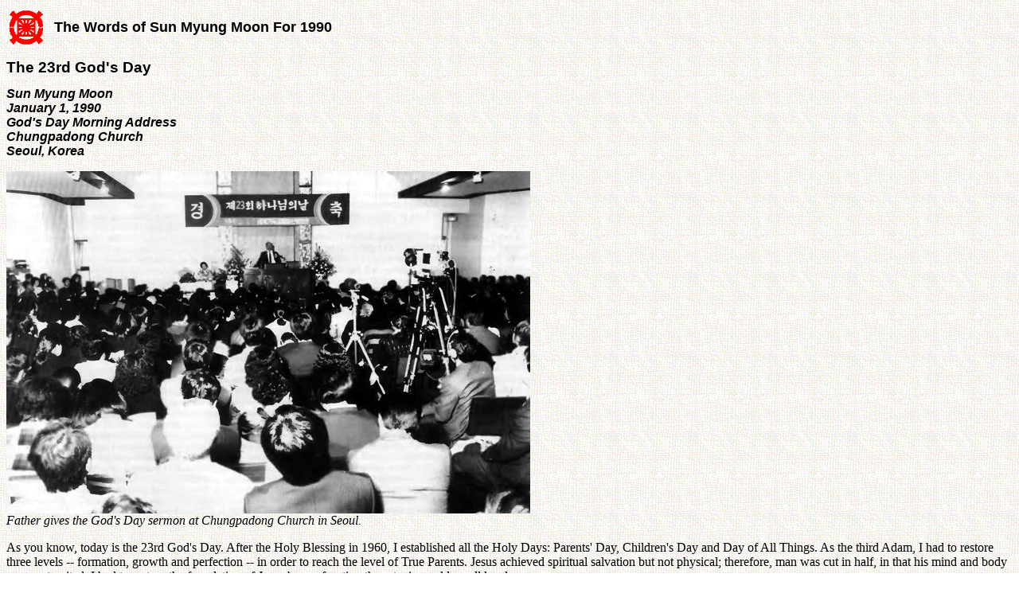

--- FILE ---
content_type: text/html
request_url: https://www.tparents.org/Moon-Talks/SunMyungMoon90/SunMyungMoon-900101Am.htm
body_size: 16012
content:
<!DOCTYPE HTML PUBLIC "-//W3C//DTD HTML 4.0 Transitional//EN">
<HTML>
<HEAD>
	<META HTTP-EQUIV="CONTENT-TYPE" CONTENT="text/html; charset=windows-1252">
	<TITLE>The 23rd God's Day - Sun Myung Moon</TITLE>
	<META NAME="GENERATOR" CONTENT="OpenOffice.org 3.1  (Win32)">
	<META NAME="CREATED" CONTENT="0;0">
	
	<META NAME="CHANGED" CONTENT="20130709;3334000">
	<STYLE TYPE="text/css">
	<!--
		TD P { page-break-before: auto; page-break-after: auto }
		H1 { font-family: "Arial", sans-serif; font-size: 14pt }
		P { page-break-before: auto; page-break-after: auto }
		H2 { font-family: "Arial", sans-serif; font-size: 12pt; font-style: italic }
	-->
	</STYLE>
</HEAD>
<BODY LANG="en-US" BACKGROUND="AMOEBA.GIF" DIR="LTR">
<TABLE CELLPADDING=2 CELLSPACING=2 STYLE="page-break-before: always">
	<TR>
		<TD WIDTH=50>
			<P><IMG SRC="UC62.gif" NAME="graphics1" ALIGN=BOTTOM WIDTH=42 HEIGHT=45 BORDER=0></P>
		</TD>
		<TD WIDTH=550>
			<P><FONT FACE="Arial, Helvetica"><FONT SIZE=4><B>The Words of Sun
			Myung Moon For 1990</B></FONT></FONT></P>
		</TD>
	</TR>
</TABLE>
<H1>The 23rd God's Day</H1>
<H2>Sun Myung Moon<BR>January 1, 1990<BR>God's Day Morning
Address<BR>Chungpadong Church<BR>Seoul, Korea</H2>
<P><IMG SRC="SunMyungMoon-900101Am.jpg" NAME="graphics1" ALIGN=BOTTOM WIDTH=658 HEIGHT=430 BORDER=0><BR><I>Father
gives the God's Day sermon at Chungpadong Church in Seoul.</I></P>
<P>As you know, today is the 23rd God's Day. After the Holy Blessing
in 1960, I established all the Holy Days: Parents' Day, Children's
Day and Day of All Things. As the third Adam, I had to restore three
levels -- formation, growth and perfection -- in order to reach the
level of True Parents. Jesus achieved spiritual salvation but not
physical; therefore, man was cut in half, in that his mind and body
were not united. I had to restore the foundation of Jesus by
confronting the satanic world on all levels.</P>
<P>After the liberation of Korea, I worked 14 years to establish the
foundation for salvation. Through a course of struggle, I had to
connect Jesus' spiritual victory of salvation to the world's need for
physical salvation. In my individual course, I had to struggle with
Satan for my foundation. That's why I had to receive persecution. The
formation course took seven years, with an additional seven years to
pass the growth stage or the point where Adam fell. Satan is &quot;pushed
away&quot; from man only when man comes into a direct relationship
with God under His direct dominion. This was accomplished at the Holy
Wedding.</P>
<P>The entire physical world is a stage for the spiritual world where
everything communicates. But at last, we are now entering a stage
where we can communicate with the spiritual world. In addition, we
now have worldwide satellite communication which will enable us to
embrace the whole physical universe. But if we have a spiritual
connection with God, this is possible to an even greater depth.
Originally God intended for man to expand the dominion of the
Principle through the whole world and universe. With God as the
center, God would dominate everything.</P>
<P>But this possibility for man was lost through the fall. The
physical world fell out of the domain of God. The spiritual world and
physical world became separated just like the 38th Parallel or DMZ,
which is a line that cannot be crossed. This &quot;DMZ&quot;
separated the unprincipled world of man from the principled world of
God. Mankind has had to live in this world, never enjoying the
principled domain. Whenever</P>
<P>God looked at man's situation, He felt compassion. So many people
throughout history have asked why God didn't do something about this
world of suffering, but God cannot relate to this kind of world.
Therefore, He couldn't do anything about it.</P>
<H2>Connecting Man to God</H2>
<P>Throughout history, religious people have tried to cross this
separation by working to connect the world to God. But to do this
they had to take this world away from Satan and bring it back to God.
In order for man to be able to accomplish this, he had to resemble
God and make God the absolute subject of his love. No matter how
sophisticated a philosophy may be, unless it is connected with God,
it cannot change man's present state.</P>
<P>Because man has inherited Satan's blood lineage, the only way for
man to enter into a new relationship with God is for him to be born
again. To be liberated, man must have new parents. During his time on
earth, it was Jesus' ideal to establish true parents. But his
disciples were unfaithful, causing his ideal to remain unfulfilled. I
inherited this point of restoration. So at the time of the Holy
Blessing, 12 of my followers betrayed me and wanted to imprison me.
But I persevered to create Parents' Day, Children's Day and Day of
All Things.</P>
<P>Christianity, having only spiritual salvation, started with a
history of martyrdom rather than sovereignty. Christianity has no
country or national sovereignty. Through Jesus, new parents in the
spiritual realm were established with the union of Jesus and the Holy
Spirit. The next step was for True Parents to be established on the
earth by the Lord of the Second Advent.</P>
<P>God had prepared for this providence such that the Christian world
in 1945 could receive True Parents. But Christianity at that time
didn't fulfill its responsibility, so I had to restore a new
foundation. This is now a matter of historical record which can never
be taken away from me.</P>
<P>In the Principle, it is clearly explained that men and women are
created for each other. To fulfill the purpose of God, they must grow
to maturity centering on God, then they can fulfill love's purpose.</P>
<P>God created all things in pairs with the &quot;crown&quot; of
creation being Adam and Eve. If they had matured, it would have been
the meeting point of God's life and the establishment of God's blood
lineage. Prior to this, man has never known the existence of God. But
through Divine Principle, we know that God is our vertical Parent.
Adam and Eve, who were connected with God at a 45 degree angle, were
to achieve a 90 degree angle with God and then meet in the center.
There, a spark of love would have been kindled which would ignite the
world. A chain reaction of explosions would have occurred, like
nuclear fusion. God is the central nucleus with Adam and Eve has the
peripheral nucleus. Only by inheriting the love, life and blood
lineage of the vertical Parent could Adam become the true ancestor.
On that foundation, when Adam and Eve would look at each other, their
ears could not hear anyone else. That's what happens at the center of
true love.</P>
<H2>Inheriting Vertical Love</H2>
<P>But man did not inherit the correct angle of love. Instead, we
have all these contradictions within us. Originally, in your true
self, the mind would represent the vertical and the body the
horizontal. Your mind would be from God, your vertical Parent, while
your body would be from your horizontal parents. Only if your mind
inherits vertical love at a 90 degree angle can you become parents
who can pass on the vertical tradition. Only if your families become
centered on this vertical true love from God can they become the
final settlement for God and establish God's blood lineage.</P>
<P>When your mind and heart become completely vertical, then your
body can inherit that and follow it. Your mind is only qualified if
it can achieve a true vertical relationship with True Parents, then
your body must achieve a 90 degree relationship with the mind. What
do the different parts of your face represent? The eyes represent
God; while the nose represents Adam and Eve. The mouth represents the
horizontal parents. The eyes focus along the vertical axis, while
even your mouth is aligned with the vertical axis. By studying the
features of man, I have come to understand people and become the
champion match-maker of all-time.</P>
<P>Parents' Day was the greatest moment in history. It was a
universal event when Parents' Day was established. Never have so many
spirits come to the earth. You must never forget how privileged you
are to be alive at the time of True Parents. With True Parents, your
root and blood lineage are different than that of Satan's fallen
world. Your position as children of True Parents is higher than any
other position in the world.</P>
<P>The only purpose of all religions throughout history has been to
separate from Satan's blood lineage and get into God's true love
lineage. The only way for them to do this has been to strengthen the
mind through prayer and weaken the body by fasting and not sleeping.
Therefore, we must be victorious over food and sleep and not give in
to sexual temptation.</P>
<P>All mankind can be likened to the branches and leaves of a tree
with the false root of Satan. To be restored, the branches and twigs
must be cut off and grafted onto the true olive tree. Where is your
root? It is in Adam and Eve. The mass weddings of the Unification
Church are ceremonies of engrafting into the blood lineage of True
Parents. This is exactly like the Korean persimmon tree. There is a
&quot;true&quot; persimmon tree and a &quot;stone&quot; persimmon
tree. The true one has good, edible fruit, while the other one
doesn't. But when the branches &bull; from the false one are grafted
onto the true one, they bear edible fruit.</P>
<H2>Experiencing Love</H2>
<P>In the fallen world, a wife who has loved her husband for 10 years
may find out that her husband had an affair 10 years earlier. Then
her love is destroyed, without exception. True love has absolute
principles and there are no exceptions. Likewise, in the spiritual
world, there is no exception in the Principle, for it is absolute,
with no deviation and no excuse. In the spiritual world, unless you
completely conform to the standard 100 percent, you don't fit in.</P>
<P>God has never experienced love with a partner. Therefore, He
doesn't know about love and He has to be educated. If you don't have
children, can you learn about the love of the parent? No, only
through your children can you experience this. God must experience
love through His children. So through me, God could experience the
love of a parent. God has no sexual parts, so He couldn't experience
making love to a woman, but now He has experienced that through me.</P>
<P>When I came to the United States, Arthur Ford (a spiritualist)
testified to me as having far greater ability in the spiritual world
than he did. The establishment of Parents' lay is a most historic
event. Opposition from the whole world has been overcome and I have
inherited the spiritual sovereignty of all its nations. All the
world's kings, national founders, and others in the spiritual world
have acknowledged my sovereignty. Current leaders have no idea of my
position; let them pray and find out.</P>
<P>Once Parents' Day was established, Children's Day was decreed
because True Children had a place on the earth. When True Parents had
children, it provided the pattern for giving true parental love to
children and the foundation for Children's Day.</P>
<P>Before I left America last time, I told American members they must
realize how much difficulty, how many tears and how much blood were
shed to lay a foundation for Adam to come and True Parents to be
established. I have gone through all kinds of tribulations, therefore
I can become the Messiah for all people. Through my victory in
prison, I can be the Messiah of all prisoners. By laboring, I can be
the Messiah of all laborers. I have survived all difficulties.
Because of my personal experience, I have become absolute in my
views.</P>
<P>In history, there is only one person who has achieved a
supra-religious unity and a supra-national unity, overcoming
religions and nations. The world of religion is now realizing that
the only way to unite religion is my way. Political leaders don't
recognize me, but more and more religious leaders are recognizing me
as the one who planted the true seed of God's love and prepared the
environment for that seed to grow.</P>
<P>I have completely overcome the national barriers through the
Blessings of thousands of couples of all nationalities. True love is
overcoming all differences of North and South. Because of that, if
someone has true love then there are no limits or boundaries. God
will not stop such a person. That is the background of Parents' Day
and Children's Da; and the foundation for the Blessings of all
members of the Unification Church.</P>
<P>The Unification Church in its 40-year history has changed a great
deal, hasn't it? Why has it survived and grown? Because I have
persevered over all persecution, from outside and inside.</P>
<P>I established the Day of All Things when I could proclaim the
liberation of the material world. When these three holy days were
established, they proclaimed the liberation of all parents, children
and things. On Parents' Day, God acknowledged True Parents. On
Children's Day, God acknowledged True Children. On the Day of All
Things, God acknowledged the liberation of all things. Do you realize
how precious these Unification Church holidays are and what deep and
wonderful meaning they have?</P>
<H2>The Significance of God's Day</H2>
<P>There were many women with high academic backgrounds who would
have loved to become True Mother. But I had to find someone who could
follow me absolutely, in blind faith, while overcoming all
tribulations even approaching death. When I married Mother, she was
just a high school girl, who didn't know anything, not even about the
Unification Church. She had to go a seven-year course to inherit her
own foundation. After Mother completed this course in 1967, I could
proclaim God's Day.</P>
<P>Only through the establishment of God's Day was the Unification
Church able to establish a vertical relationship with God and march
forward with the &quot;minimum amount&quot; of indemnity. Throughout
the history of the Unification Movement we have had an incredible
indemnity course. Blessed couples had a few years witnessing campaign
where they sacrificed everything for the sake of God's Providence.
They are the foundation upon which our church was built. My worldwide
activities -- Little Angels' School, Song Hwa University, Segye Ilbo,
Washington Times, and so on -- are my &quot;face&quot; to the world
or my inheritance that I am giving to the world. You must establish
your own inheritance for your tribal lineage.</P>
<P>From now on, you have to become confident representatives of True
Parents. For the next three years, you must go your own individual
course. I have given you authority as a tribal messiah. By conferring
this title on you, I am giving you the way to overcome opposition on
every level, so each of your efforts will have positive outcomes that
will add to your accomplishments. This is very important. You have to
take my words very seriously.</P>
<P>You must keep my life in mind constantly. I have dedicated myself
to establishing the tradition that is now stronger than the
foundation of any nation. If you completely dedicate yourself to
establishing a tradition for your nation, totally sacrificing
yourself for this new tradition, the 1990's can be your decade. Then
the world will see the true sons and daughters of God. Let's raise
our hands and pledge to make a victory on the foundation and meaning
of God's Day!&nbsp;</P>
<TABLE BORDER=0 CELLPADDING=4 CELLSPACING=2>
	<TR>
		<TD>
			<P><A HREF="0-Toc.htm">Table of Contents</A></P>
		</TD>
		<TD>
			<P><A HREF="http://www.tparents.org/default.htm">Tparents Home</A></P>
		</TD>
		<TD>
			<P><A HREF="http://www.tparents.org/Lib-Moon.htm">Moon Family Page</A></P>
		</TD>
		<TD>
			<P><A HREF="http://www.tparents.org/Lib-Unif.htm">Unification
			Library</A></P>
		</TD>
	</TR>
</TABLE>
<P><BR><BR>
</P>
</BODY>
</HTML>
